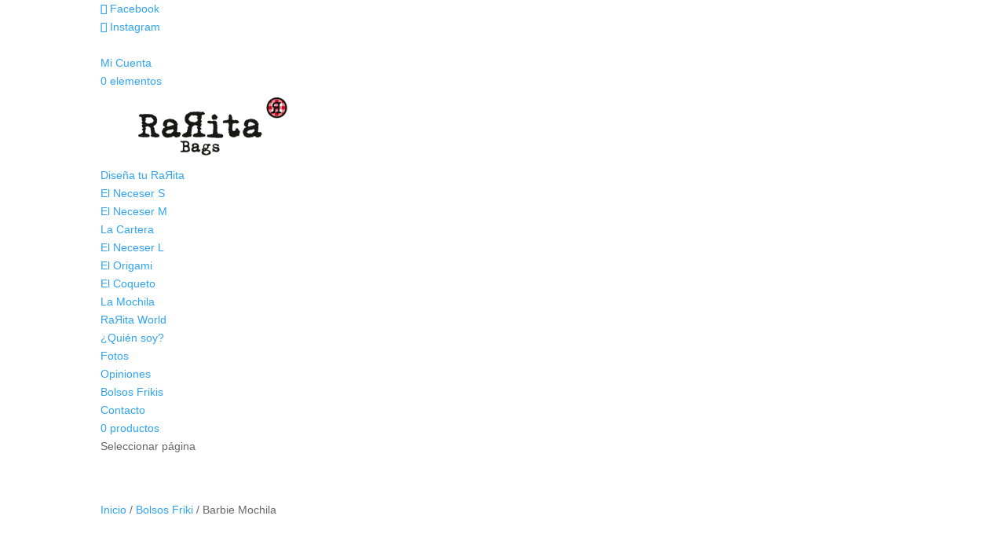

--- FILE ---
content_type: application/javascript
request_url: https://www.raritabags.com/wp-content/uploads/hummingbird-assets/12365a04c7eb1f6d2ec06fd6e3a3cdb1.js
body_size: 1190
content:
/**handles:wt-smart-coupon-for-woo**/
jQuery(function(r){r("form.checkout").on("change.wt_sc_payment_method_change",'input[name="payment_method"]',function(){var o={updateTimer:!1,dirtyInput:!1,reset_update_checkout_timer:function(){clearTimeout(o.updateTimer)},trigger_update_checkout:function(){o.reset_update_checkout_timer(),o.dirtyInput=!1,r(document.body).trigger("update_checkout")}};o.trigger_update_checkout()}),r("document").ready(function(){r(document).on("wt_sc_api_coupon_click_done",function(o){i(r("div.wt_coupon_wrapper")),i(r("div.wt-mycoupons")),i(r("div.wt_store_credit"))}),r(document).on("click",".wt-single-coupon.active-coupon",function(){r(".woocommerce-notices-wrapper").length||r("#main").prepend('<div class="woocommerce-notices-wrapper"></div>');var o=void 0===r(this).attr("data-code")?r(this).find("code").text():r(this).attr("data-code"),e=r(this).attr("data-id"),t;if(r("div.wt_coupon_wrapper, div.wt_store_credit").each(function(){r(this).find(".wt-single-coupon").length&&n(r(this))}),r(".wc-block-checkout, .wc-block-cart").length)return t=new CustomEvent("wt_sc_api_coupon_clicked",{detail:{coupon_code:o,coupon_id:e}}),document.dispatchEvent(t),!1;var t={coupon_code:o,coupon_id:e,_wpnonce:WTSmartCouponOBJ.nonces.apply_coupon};r.ajax({type:"POST",async:!0,url:WTSmartCouponOBJ.wc_ajax_url+"apply_coupon_on_click",data:t,success:function(o){r(".woocommerce-cart-form").length&&c(!0),i(r("div.wt_coupon_wrapper")),i(r("div.wt-mycoupons")),i(r("div.wt_store_credit")),r(".woocommerce-error, .woocommerce-message, .woocommerce-info").remove(),m(o),r(document.body).trigger("update_checkout"),r(document.body).trigger("applied_coupon"),r("html, body").animate({scrollTop:r(".woocommerce").offset().top},1e3)}})}),r(".wc-block-checkout").length&&(r(document).on("click",'[name="radio-control-wc-payment-method-options"]',function(){var o;WTSmartCouponOBJ.payment_method=r('[name="radio-control-wc-payment-method-options"]:checked').val(),r('[name="radio-control-wc-payment-method-options"]').parents(".wc-block-components-radio-control").find(".wc-block-components-radio-control__option").removeClass("wc-block-components-radio-control__option-checked"),e()}),setTimeout(e,200))});var e=function(){let e="",t={},c=(r('[name="radio-control-wc-payment-method-options"]').length&&(e=r('[name="radio-control-wc-payment-method-options"]:checked').val()),r('.wc-block-components-shipping-rates-control input[type="radio"]').length&&r('.wc-block-components-shipping-rates-control input[type="radio"]:checked').each(function(){var o=r(this).attr("name").split("-").pop();t[o]=r(this).val()}),WTSmartCouponOBJ.shipping_method=t,WTSmartCouponOBJ.payment_method=e,r(".wp-block-woocommerce-checkout-order-summary-block"));n(c),r.ajax({type:"POST",async:!0,url:WTSmartCouponOBJ.wc_ajax_url+"wbte_sc_set_block_checkout_values",data:{_wpnonce:WTSmartCouponOBJ.nonces.public,payment_method:e,shipping_method:t},dataType:"json",success:function(o){i(c)},error:function(){i(c)}}),setTimeout(function(){var o=new CustomEvent("wbte_sc_checkout_value_updated",{detail:{payment_method:e,shipping_method:t}});document.dispatchEvent(o)},1e3)},c=function(e){var o=r(".woocommerce-cart-form");n(o),n(r("div.cart_totals")),r.ajax({type:o.attr("method"),url:o.attr("action"),data:o.serialize(),dataType:"html",success:function(o){t(o,e)},complete:function(){i(o),i(r("div.cart_totals"))}})},t=function(o,e){var o=r.parseHTML(o),t=r(".woocommerce-cart-form",o),c=r(".cart_totals",o),n=r(".woocommerce-error, .woocommerce-message, .woocommerce-info",o);if(0===r(".woocommerce-cart-form").length)window.location.href=window.location.href;else{if(e||r(".woocommerce-error, .woocommerce-message, .woocommerce-info").remove(),0===t.length){if(r(".woocommerce-checkout").length)return void(window.location.href=window.location.href);var e=r(".cart-empty",o).closest(".woocommerce");r(".woocommerce-cart-form__contents").closest(".woocommerce").replaceWith(e),0<n.length&&m(n)}else r(".woocommerce-checkout").length&&r(document.body).trigger("update_checkout"),r(".woocommerce-cart-form").replaceWith(t),r(".woocommerce-cart-form").find(':input[name="update_cart"]').prop("disabled",!0),0<n.length&&m(n),a(c);r(document.body).trigger("updated_wc_div")}},a=function(o){r(".cart_totals").replaceWith(o),r(document.body).trigger("updated_cart_totals")},n=function(o){o.addClass("processing"),"function"==typeof r.fn.block&&o.block({message:null,overlayCSS:{background:"#fff",opacity:.6}})},i=(window.wbte_sc_block_node=n,function(o){o.removeClass("processing"),"function"==typeof r.fn.unblock&&o.unblock()}),m=(window.wbte_sc_unblock_node=i,function(o,e){(e=e||r(".woocommerce-notices-wrapper:first")||r(".cart-empty").closest(".woocommerce")||r(".woocommerce-cart-form")).prepend(o)})});